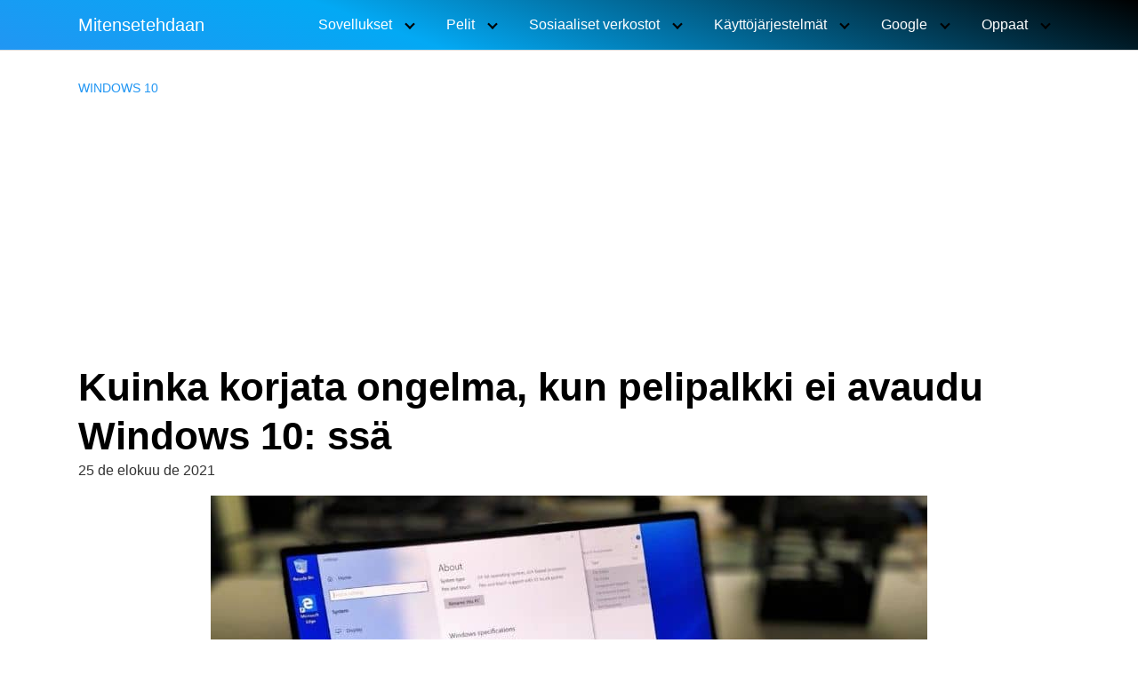

--- FILE ---
content_type: text/html; charset=utf-8
request_url: https://www.google.com/recaptcha/api2/aframe
body_size: 265
content:
<!DOCTYPE HTML><html><head><meta http-equiv="content-type" content="text/html; charset=UTF-8"></head><body><script nonce="9fbcWmS7nv3f9TeTRtxU6g">/** Anti-fraud and anti-abuse applications only. See google.com/recaptcha */ try{var clients={'sodar':'https://pagead2.googlesyndication.com/pagead/sodar?'};window.addEventListener("message",function(a){try{if(a.source===window.parent){var b=JSON.parse(a.data);var c=clients[b['id']];if(c){var d=document.createElement('img');d.src=c+b['params']+'&rc='+(localStorage.getItem("rc::a")?sessionStorage.getItem("rc::b"):"");window.document.body.appendChild(d);sessionStorage.setItem("rc::e",parseInt(sessionStorage.getItem("rc::e")||0)+1);localStorage.setItem("rc::h",'1770033158279');}}}catch(b){}});window.parent.postMessage("_grecaptcha_ready", "*");}catch(b){}</script></body></html>